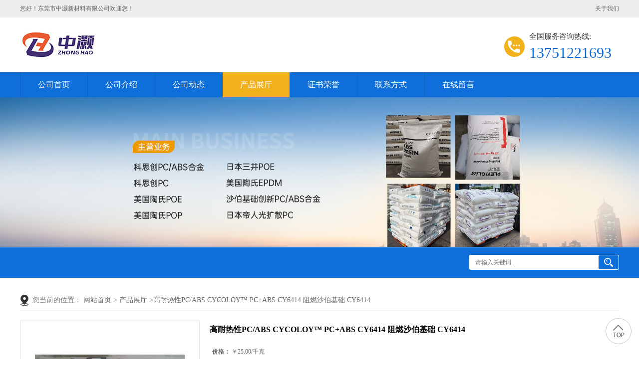

--- FILE ---
content_type: text/html; charset=utf-8
request_url: http://www.dssj1688.com/products/show27716249.html
body_size: 7574
content:
<!DOCTYPE html PUBLIC "-//W3C//DTD XHTML 1.0 Transitional//EN" "http://www.w3.org/TR/xhtml1/DTD/xhtml1-transitional.dtd">
<html xmlns="http://www.w3.org/1999/xhtml">
<head>
<meta http-equiv="Content-Type" content="text/html; charset=utf-8" />
<title>高耐热性PC/ABS CYCOLOY&trade; PC+ABS CY6414 阻燃沙伯基础 CY6414-东莞市中灏新材料有限公司</title>
<meta http-equiv="keywords" content="高耐热性PC/ABS CYCOLOY&trade; PC+ABS CY6414 阻燃沙伯基础 CY6414">
<meta http-equiv="description" content="注塑      通用      正常流动性      C1100      通用。聚碳酸脂/ABS合金聚化物        C1110      在73F (23C) 和 -20F (-29C)时，具有高抗冲击性、高延性        C1200      PC/ABS, 优异的抗冲击...">


<script>
    if(true){
        var curl = window.location.href;
        var defurl = "http://www.dssj1688.com";
        if(curl.indexOf(defurl)<0){
            if (defurl.indexOf("http://")==0){
                curl = curl.replace(defurl.replace("http:","https:"),defurl);
            }else{
                curl = curl.replace(defurl.replace("https:","http:"),defurl);
            }
            window.location.href = curl;
        }
    }
</script>
<link rel="stylesheet" type="text/css" href="/web/mb/cn/gd_mb113/css/base.css">
<link rel="stylesheet" type="text/css" href="/web/mb/cn/gd_mb113/css/top.css">
<link rel="stylesheet" type="text/css" href="/web/mb/cn/gd_mb113/css/bottom.css">
<link rel="stylesheet" type="text/css" href="/web/mb/cn/gd_mb113/css/layout.css">
<script type="text/javascript" src="/web/mb/cn/gd_mb113/js/jquery-1.11.1.min.js"></script>
<script type="text/javascript" src="/web/mb/cn/gd_mb113/js/common.js"></script>
<script type="text/javascript" src="/web/mb/cn/gd_mb113/js/Tony_Tab.js"></script><!--焦点图-->
<script type="text/javascript" src="/web/mb/cn/gd_mb113/js/wow_l.js"></script></head>
<body>
<div class="rp_rop">
  <ul>
   <li>您好！东莞市中灏新材料有限公司欢迎您！</li>
   <li class="last_rt"><a href="/contact.html">关于我们</a>
   </li>
  </ul>
 </div><!--rp_rop-->
<div class="header">
 <div class="clearfix top_main">
   <a href="/" class="logo_l wow">
	  <img src="/img/logo/2025/12/2/176465251333855.jpg" alt="东莞市中灏新材料有限公司" title="东莞市中灏新材料有限公司"/>
   </a>
   <em class="sear_ch wow">
    <span>全国服务咨询热线:</span>
    <i>
	   <a href="Tel:13751221693">13751221693</a>
	</i>
   </em>
   </div><!--top_main-->
   <div class="nav wow">
    <ul>
		<li
		  ><a href="/"   class="dnc_mdfe" >公司首页</a></li>
		<li
		  ><a href="/about.html"   class="dnc_mdfe" >公司介绍</a></li>
		<li
		  ><a href="/news/list--p1.html"   class="dnc_mdfe" >公司动态</a></li>
		  <li class="
				omm
		  "><a href="/products/list--p1.html"   class="dnc_mdfe">产品展厅</a><em class="dfe_dce_c"></em>
			<div class="nre_mdc">

			</div><!--nre_mdc-->
		</li>
		<li
		  ><a href="/honors/list--p1.html"   class="dnc_mdfe" >证书荣誉</a></li>
		<li
		  ><a href="/contact.html"   class="dnc_mdfe" >联系方式</a></li>
		<li
		  ><a href="/feedback.html"   class="dnc_mdfe" >在线留言</a></li>
     </ul>
    </div><!--nav-->
 </div><!--header-->


          <div class="ban_ner_msd">
		   <img src="/img/other/2025/10/21/176103501112491.jpg" class="elr_mcf"/>
		  </div><!--ban_ner_msd-->


<div class="se_ar_ch">
    <ul>
     <li class="se_rift wow">
	  <em>
	   <form name="form_productSearch" id="form_productSearch"  method="get" onsubmit="return searchProduct('product_sokey');" >
		<input class="tp_t_m_xt1"  id="product_sokey"  value="" name="keys" placeholder="请输入关键词..." />
		<input class="tp_t_m_xt2" type="button" onclick="searchProduct('product_sokey');" value="搜索"/>
	  </form>
	  </em>
<script src="/web/mb/publicJs/common.js"></script>
<script type="text/javascript">
    function searchProduct(keyid) {
        var inputid="product_sokey";
        if(keyid)inputid=keyid;
        var keys = $("#"+inputid).val();       // 搜索的关键词
        if(keys==""){
            tusi("请输入您要搜索的关键词");
            return false;
        }
        if (-1 > 0){
            location.href = "/products/list-catid-_-keys-"+URLEncode(keys)+"_--p1.html";
        }else {
            location.href = "/products/list-keys-"+URLEncode(keys)+"_--p1.html";
        }
        return false;
    }
</script>
     </li>
    </ul>
   </div><!--se_ar_ch-->
   


<div class="clearfix mina_index">
   <div class="n_d_l_dfr">
<style type="text/css">
.title_l{line-height:40px;margin:0px auto;font-size:14px;height:40px;overflow:hidden;}
.title_l a{color: #666;}
</style>


<div class="title_l">
  <div class="title_l_ul">您当前的位置：
                <a href="/" title="网站首页">网站首页</a> &gt;
                <a href="/products/list--p1.html">产品展厅</a>
                &gt;<a>高耐热性PC/ABS CYCOLOY&trade; PC+ABS CY6414 阻燃沙伯基础 CY6414</a>
 </div><!--title_l_ul-->
</div><!--title_l-->
   </div><!--n_d_l_dfr-->

<link rel="stylesheet" type="text/css" href="/web/mb/publicCss/product.css">
<script src="/web/mb/publicJs/jqzoom.base.js?v=20230706"></script>
<script src="/web/mb/publicJs/jquery.jqzoom.js"></script>
<div class="list_box">
    <!-- showpic -->
    <div class="prolist" style="margin-top:20px;">
        <div class="pr_deti_main">
            <div class="clearfix pr_detai_top">
                <div class="wth674">
                    <div class="product-show">
                        <div class="region-detail-gallery">
                           
                            <div id="preview" class="spec-preview">
							  
                                <table width="360" height="360" border="0" cellspacing="0" cellpadding="0">
                                    <tr>
                                        <td width="360" height="360" align="center" valign="middle">
                                            <div class="prism-player" id="player-con" style="margin: 0px auto; display:none;"></div>
                                            <span class="jqzoom">
                                         <img src="https://imgcn6.guidechem.com/simg/product/2023/3/28/235942095302811.jpg" jqimg="https://imgcn6.guidechem.com/img/product/2023/3/28/235942095302811.jpg" class="cv_mfrt" alt="">
                                </span>
                                        </td>
                                    </tr>
                                </table>
                            </div><!--spec-preview-->
                            <div class="spec-scroll">
                                <div class="prev">&nbsp;</div>
                                <div class="next">&nbsp;</div>
                                <div class="items">
                                    <ul>
                                        <li
                                                class="add"
                                        ><img src="https://imgcn6.guidechem.com/simg/product/2023/3/28/235942095302811.jpg" mid="https://imgcn6.guidechem.com/simg/product/2023/3/28/235942095302811.jpg" big="https://imgcn6.guidechem.com/img/product/2023/3/28/235942095302811.jpg" isvideo="0" onclick="preview(this,360);"></li>
                                        <li
                                        ><img src="https://imgcn6.guidechem.com/simg/product/2023/3/28/235942095205194.jpg" mid="https://imgcn6.guidechem.com/simg/product/2023/3/28/235942095205194.jpg" big="https://imgcn6.guidechem.com/img/product/2023/3/28/235942095205194.jpg" isvideo="0" onclick="preview(this,360);"></li>
                                        <li
                                        ><img src="https://imgcn6.guidechem.com/simg/product/2023/3/28/235942095002481.jpg" mid="https://imgcn6.guidechem.com/simg/product/2023/3/28/235942095002481.jpg" big="https://imgcn6.guidechem.com/img/product/2023/3/28/235942095002481.jpg" isvideo="0" onclick="preview(this,360);"></li>
                                        <li
                                        ><img src="https://imgcn3.guidechem.com/simg/product/2019/2/18/235942204904683.jpg" mid="https://imgcn3.guidechem.com/simg/product/2019/2/18/235942204904683.jpg" big="https://imgcn3.guidechem.com/img/product/2019/2/18/235942204904683.jpg" isvideo="0" onclick="preview(this,360);"></li>
                                        <li
                                        ><img src="https://imgcn3.guidechem.com/simg/product/2019/2/18/235942204904533.jpg" mid="https://imgcn3.guidechem.com/simg/product/2019/2/18/235942204904533.jpg" big="https://imgcn3.guidechem.com/img/product/2019/2/18/235942204904533.jpg" isvideo="0" onclick="preview(this,360);"></li>
                                    </ul>
                                </div><!--items-->
                            </div><!--spec-scroll-->
                            <!--缩图结束-->
                        </div>
                        <div class="det_plt">
                            <div class="product_title">高耐热性PC/ABS CYCOLOY&trade; PC+ABS CY6414 阻燃沙伯基础 CY6414</div>
                            <div class="price-content">
                                <div class="detail-texta">

                                    <ul class="product-zd ">
                                        <li><strong>价格：</strong> ￥25.00/千克</li>
                                        <li><strong>发布日期：</strong> 2023-03-28</li>
                                        <li><strong>更新日期：</strong> 2026-01-21</li>
                                    </ul>
                                </div>

                            </div>
                            <div class="detail-button">
                                <div class="prof_se_nd"><a href="/feedback.html?title=高耐热性PC/ABS CYCOLOY&trade; PC+ABS CY6414 阻燃沙伯基础 CY6414" style="color:#fff;">发送咨询信息</a></div>
                            </div>
                        </div><!--det_plt-->
                        <div class="cl"></div>

                    </div>
                    <div class="cl"></div>
                </div>

            </div><!--pr_detai_top-->
            <div class="prof_all prof_width"><span>产品详请</span></div><!--prof_all-->
            <div class="prog_leg">

                <table width="100%" border="0" cellspacing="0" cellpadding="0" bgcolor="#f9f9f9">
                    <tbody>
                    <tr>
                        <td width="5%" height="45" align="left" nowrap="nowrap">品牌 </td>
                        <td width="15%" height="45" align="left">
                            
                        </td>
                    </tr>
                    <tr>
                        <td width="5%" height="45" align="left" nowrap="nowrap">货号 </td>
                        <td width="15%" height="45" align="left">
                            
                        </td>
                    </tr>
                    <tr>
                        <td width="5%" height="45" align="left" nowrap="nowrap">用途 </td>
                        <td width="15%" height="45" align="left">
                            
                        </td>
                    </tr>
                    <tr>
                        <td width="5%" height="45" align="left" nowrap="nowrap">牌号 </td>
                        <td width="15%" height="45" align="left">
                            CY6414
                        </td>
                    </tr>
                    <tr>
                        <td width="5%" height="45" align="left" nowrap="nowrap">型号 </td>
                        <td width="15%" height="45" align="left">
                            CY6414
                        </td>
                    </tr>
                    <tr>
                        <td width="5%" height="45" align="left" nowrap="nowrap">品名 </td>
                        <td width="15%" height="45" align="left">
                            PC/ABS
                        </td>
                    </tr>
                    <tr>
                        <td width="5%" height="45" align="left" nowrap="nowrap">外形尺寸 </td>
                        <td width="15%" height="45" align="left">
                            
                        </td>
                    </tr>
                    <tr>
                        <td width="5%" height="45" align="left" nowrap="nowrap">厂家 </td>
                        <td width="15%" height="45" align="left">
                            
                        </td>
                    </tr>
                    <tr>
                        <td width="5%" height="45" align="left" nowrap="nowrap">是否进口 </td>
                        <td width="15%" height="45" align="left">
                            
                        </td>
                    </tr>
                    </tbody>
                </table>

            </div><!--prog_leg--><!--prog_leg-->
            <div class="ntf_pcde">
                <table class="MsoNormalTable" border="1" cellspacing="0" style="border:none;">
	<tbody>
		<tr>
			<td width="72" valign="center" rowspan="26" style="border:1.0000pt outset #000000;">
				<p class="MsoNormal">
					<span class="15" style="font-family:宋体;font-size:9pt;">注塑</span><span class="15" style="font-family:宋体;font-size:12pt;"></span> 
				</p>
			</td>
			<td width="72" valign="center" rowspan="7" style="border:1.0000pt outset #000000;">
				<p class="MsoNormal">
					<span class="15" style="font-family:宋体;font-size:9pt;">通用</span><span class="15" style="font-family:宋体;font-size:12pt;"></span> 
				</p>
			</td>
			<td width="72" valign="center" rowspan="3" style="border:1.0000pt outset #000000;">
				<p class="MsoNormal">
					<span class="15" style="font-family:宋体;font-size:9pt;">正常流动性</span><span class="15" style="font-family:宋体;font-size:12pt;"></span> 
				</p>
			</td>
			<td width="72" valign="center" style="border:1.0000pt outset #000000;">
				<p class="MsoNormal">
					<span class="15" style="font-family:宋体;font-size:9pt;">C1100</span><span class="15" style="font-family:宋体;font-size:12pt;"></span> 
				</p>
			</td>
			<td width="337" valign="center" style="border:1.0000pt outset #000000;">
				<p class="MsoNormal">
					<span class="15" style="font-family:宋体;font-size:9pt;"><span>通用。聚碳酸脂</span>/ABS合金聚化物</span><span class="15" style="font-family:宋体;font-size:12pt;"></span> 
				</p>
			</td>
		</tr>
		<tr>
			<td width="72" valign="center" style="border:1.0000pt outset #000000;">
				<p class="MsoNormal">
					<span class="15" style="font-family:宋体;font-size:9pt;">C1110</span><span class="15" style="font-family:宋体;font-size:12pt;"></span> 
				</p>
			</td>
			<td width="337" valign="center" style="border:1.0000pt outset #000000;">
				<p class="MsoNormal">
					<span class="15" style="font-family:宋体;font-size:9pt;"><span>在</span>73F (23C) 和 -20F (-29C)时，具有高抗冲击性、高延性</span><span class="15" style="font-family:宋体;font-size:12pt;"></span> 
				</p>
			</td>
		</tr>
		<tr>
			<td width="72" valign="center" style="border:1.0000pt outset #000000;">
				<p class="MsoNormal">
					<span class="15" style="font-family:宋体;font-size:9pt;">C1200</span><span class="15" style="font-family:宋体;font-size:12pt;"></span> 
				</p>
			</td>
			<td width="337" valign="center" style="border:1.0000pt outset #000000;">
				<p class="MsoNormal">
					<span class="15" style="font-family:宋体;font-size:9pt;">PC/ABS, 优异的抗冲击性、耐高温性。低温延性。适合于汽车、器具和电气元件</span><span class="15" style="font-family:宋体;font-size:12pt;"></span> 
				</p>
			</td>
		</tr>
		<tr>
			<td width="72" valign="center" rowspan="4" style="border:1.0000pt outset #000000;">
				<p class="MsoNormal">
					<span class="15" style="font-family:宋体;font-size:9pt;">高流动性</span><span class="15" style="font-family:宋体;font-size:12pt;"></span> 
				</p>
			</td>
			<td width="72" valign="center" style="border:1.0000pt outset #000000;">
				<p class="MsoNormal">
					<span class="15" style="font-family:宋体;font-size:9pt;">C1000HF</span><span class="15" style="font-family:宋体;font-size:12pt;"></span> 
				</p>
			</td>
			<td width="337" valign="center" style="border:1.0000pt outset #000000;">
				<p class="MsoNormal">
					<span class="15" style="font-family:宋体;font-size:9pt;">高流动性</span><span class="15" style="font-family:宋体;font-size:12pt;"></span> 
				</p>
			</td>
		</tr>
		<tr>
			<td width="72" valign="center" style="border:1.0000pt outset #000000;">
				<p class="MsoNormal">
					<span class="15" style="font-family:宋体;font-size:9pt;">C1110HF</span><span class="15" style="font-family:宋体;font-size:12pt;"></span> 
				</p>
			</td>
			<td width="337" valign="center" style="border:1.0000pt outset #000000;">
				<p class="MsoNormal">
					<span class="15" style="font-family:宋体;font-size:9pt;"><span>在</span>73F 和 -20F时，具有高抗冲击性、高延性。薄壁应用</span><span class="15" style="font-family:宋体;font-size:12pt;"></span> 
				</p>
			</td>
		</tr>
		<tr>
			<td width="72" valign="center" style="border:1.0000pt outset #000000;">
				<p class="MsoNormal">
					<span class="15" style="font-family:宋体;font-size:9pt;">C1200HF</span><span class="15" style="font-family:宋体;font-size:12pt;"></span> 
				</p>
			</td>
			<td width="337" valign="center" style="border:1.0000pt outset #000000;">
				<p class="MsoNormal">
					<span class="15" style="font-family:宋体;font-size:9pt;">PC/ABS，优异的流动性、抗冲击性、耐高温性。低温延性。适合于汽车、器具和电气元件</span><span class="15" style="font-family:宋体;font-size:12pt;"></span> 
				</p>
			</td>
		</tr>
		<tr>
			<td width="72" valign="center" style="border:1.0000pt outset #000000;">
				<p class="MsoNormal">
					<span class="15" style="font-family:宋体;font-size:9pt;">C1950</span><span class="15" style="font-family:宋体;font-size:12pt;"></span> 
				</p>
			</td>
			<td width="337" valign="center" style="border:1.0000pt outset #000000;">
				<p class="MsoNormal">
					<span class="15" style="font-family:宋体;font-size:9pt;"><span>低粘度注塑成型树脂</span>.</span><span class="15" style="font-family:宋体;font-size:12pt;"></span> 
				</p>
			</td>
		</tr>
		<tr>
			<td width="72" valign="center" rowspan="9" style="border:1.0000pt outset #000000;">
				<p class="MsoNormal">
					<span class="15" style="font-family:宋体;font-size:9pt;">耐燃性</span><span class="15" style="font-family:宋体;font-size:12pt;"></span> 
				</p>
			</td>
			<td width="72" valign="center" rowspan="8" style="border:1.0000pt outset #000000;">
				<p class="MsoNormal">
					<span class="15" style="font-family:宋体;font-size:9pt;">通用</span><span class="15" style="font-family:宋体;font-size:12pt;"></span> 
				</p>
			</td>
			<td width="72" valign="center" style="border:1.0000pt outset #000000;">
				<p class="MsoNormal">
					<span class="15" style="font-family:宋体;font-size:9pt;">C2100</span><span class="15" style="font-family:宋体;font-size:12pt;"></span> 
				</p>
			</td>
			<td width="337" valign="center" style="border:1.0000pt outset #000000;">
				<p class="MsoNormal">
					<span class="15" style="font-family:宋体;font-size:9pt;">注塑级</span><span class="15" style="font-family:宋体;font-size:12pt;"></span> 
				</p>
			</td>
		</tr>
		<tr>
			<td width="72" valign="center" style="border:1.0000pt outset #000000;">
				<p class="MsoNormal">
					<span class="15" style="font-family:宋体;font-size:9pt;">C2800</span><span class="15" style="font-family:宋体;font-size:12pt;"></span> 
				</p>
			</td>
			<td width="337" valign="center" style="border:1.0000pt outset #000000;">
				<p class="MsoNormal">
					<span class="15" style="font-family:宋体;font-size:9pt;">PC/ABS,阻燃牌号，不含氯化或溴化添加剂，较高的流动性能。适用于薄壁设计</span><span class="15" style="font-family:宋体;font-size:12pt;"></span> 
				</p>
			</td>
		</tr>
		<tr>
			<td width="72" valign="center" style="border:1.0000pt outset #000000;">
				<p class="MsoNormal">
					<span class="15" style="font-family:宋体;font-size:9pt;">C2950</span><span class="15" style="font-family:宋体;font-size:12pt;"></span> 
				</p>
			</td>
			<td width="337" valign="center" style="border:1.0000pt outset #000000;">
				<p class="MsoNormal">
					<span class="15" style="font-family:宋体;font-size:9pt;">PC/ABS, 阻燃性能，不含氯化或溴化添加剂。耐高温、优异的加工性能</span><span class="15" style="font-family:宋体;font-size:12pt;"></span> 
				</p>
			</td>
		</tr>
		<tr>
			<td width="72" valign="center" style="border:1.0000pt outset #000000;">
				<p class="MsoNormal">
					<span class="15" style="font-family:宋体;font-size:9pt;">C2950HF</span><span class="15" style="font-family:宋体;font-size:12pt;"></span> 
				</p>
			</td>
			<td width="337" valign="center" style="border:1.0000pt outset #000000;">
				<p class="MsoNormal">
					<span class="15" style="font-family:宋体;font-size:9pt;"><span>非卤化，阻燃、高流动聚碳酸脂</span>/ABS合金聚化物。适用于计算机行业</span><span class="15" style="font-family:宋体;font-size:12pt;"></span> 
				</p>
			</td>
		</tr>
		<tr>
			<td width="72" valign="center" style="border:1.0000pt outset #000000;">
				<p class="MsoNormal">
					<span class="15" style="font-family:宋体;font-size:9pt;">C6200</span><span class="15" style="font-family:宋体;font-size:12pt;"></span> 
				</p>
			</td>
			<td width="337" valign="center" style="border:1.0000pt outset #000000;">
				<p class="MsoNormal">
					<span class="15" style="font-family:宋体;font-size:9pt;"><span>非氯化、非溴化阻燃</span>ABS/PC。推荐薄壁应用</span><span class="15" style="font-family:宋体;font-size:12pt;"></span> 
				</p>
			</td>
		</tr>
		<tr>
			<td width="72" valign="center" style="border:1.0000pt outset #000000;">
				<p class="MsoNormal">
					<span class="15" style="font-family:宋体;font-size:9pt;">C6600</span><span class="15" style="font-family:宋体;font-size:12pt;"></span> 
				</p>
			</td>
			<td width="337" valign="center" style="border:1.0000pt outset #000000;">
				<p class="MsoNormal">
					<span class="15" style="font-family:宋体;font-size:9pt;">防火</span><span class="15" style="font-family:宋体;font-size:12pt;"></span> 
				</p>
			</td>
		</tr>
		<tr>
			<td width="72" valign="center" style="border:1.0000pt outset #000000;">
				<p class="MsoNormal">
					<span class="15" style="font-family:宋体;font-size:9pt;">C6800</span><span class="15" style="font-family:宋体;font-size:12pt;"></span> 
				</p>
			</td>
			<td width="337" valign="center" style="border:1.0000pt outset #000000;">
				<p class="MsoNormal">
					<span class="15" style="font-family:宋体;font-size:9pt;"><span>非氯化、非溴化阻燃</span>PC/ABS</span><span class="15" style="font-family:宋体;font-size:12pt;"></span> 
				</p>
			</td>
		</tr>
		<tr>
			<td width="72" valign="center" style="border:1.0000pt outset #000000;">
				<p class="MsoNormal">
					<span class="15" style="font-family:宋体;font-size:9pt;">MC5400</span><span class="15" style="font-family:宋体;font-size:12pt;"></span> 
				</p>
			</td>
			<td width="337" valign="center" style="border:1.0000pt outset #000000;">
				<p class="MsoNormal">
					<span class="15" style="font-family:宋体;font-size:9pt;"><span>非溴化、非氯化阻燃</span>PC/ABS。耐高温。推荐薄壁应用</span><span class="15" style="font-family:宋体;font-size:12pt;"></span> 
				</p>
			</td>
		</tr>
		<tr>
			<td width="72" valign="center" style="border:1.0000pt outset #000000;">
				<p class="MsoNormal">
					<span class="15" style="font-family:宋体;font-size:9pt;">耐磨性</span><span class="15" style="font-family:宋体;font-size:12pt;"></span> 
				</p>
			</td>
			<td width="72" valign="center" style="border:1.0000pt outset #000000;">
				<p class="MsoNormal">
					<span class="15" style="font-family:宋体;font-size:9pt;">C2801</span><span class="15" style="font-family:宋体;font-size:12pt;"></span> 
				</p>
			</td>
			<td width="337" valign="center" style="border:1.0000pt outset #000000;">
				<p class="MsoNormal">
					<span class="15" style="font-family:宋体;font-size:9pt;">5%聚四氟乙烯增强型PC/ABS 。耐磨阻燃树脂。适用于商业机器的活动部件。中等耐热性</span><span class="15" style="font-family:宋体;font-size:12pt;"></span> 
				</p>
			</td>
		</tr>
		<tr>
			<td width="72" valign="center" rowspan="10" style="border:1.0000pt outset #000000;">
				<p class="MsoNormal">
					<span class="15" style="font-family:宋体;font-size:9pt;">汽车</span><span class="15" style="font-family:宋体;font-size:12pt;"></span> 
				</p>
			</td>
			<td width="72" valign="center" style="border:1.0000pt outset #000000;">
				<p class="MsoNormal">
					<span class="15" style="font-family:宋体;font-size:9pt;">电镀</span><span class="15" style="font-family:宋体;font-size:12pt;"></span> 
				</p>
			</td>
			<td width="72" valign="center" style="border:1.0000pt outset #000000;">
				<p class="MsoNormal">
					<span class="15" style="font-family:宋体;font-size:9pt;">MC1300</span><span class="15" style="font-family:宋体;font-size:12pt;"></span> 
				</p>
			</td>
			<td width="337" valign="center" style="border:1.0000pt outset #000000;">
				<p class="MsoNormal">
					<span class="15" style="font-family:宋体;font-size:9pt;"><span>汽车用。优异的流动性和抗冲击性能。</span> <span>电镀应用。</span></span><span class="15" style="font-family:宋体;font-size:12pt;"></span> 
				</p>
			</td>
		</tr>
		<tr>
			<td width="72" valign="center" rowspan="2" style="border:1.0000pt outset #000000;">
				<p class="MsoNormal">
					<span class="15" style="font-family:宋体;font-size:9pt;">低光泽度</span><span class="15" style="font-family:宋体;font-size:12pt;"></span> 
				</p>
			</td>
			<td width="72" valign="center" style="border:1.0000pt outset #000000;">
				<p class="MsoNormal">
					<span class="15" style="font-family:宋体;font-size:9pt;">LG8002</span><span class="15" style="font-family:宋体;font-size:12pt;"></span> 
				</p>
			</td>
			<td width="337" valign="center" style="border:1.0000pt outset #000000;">
				<p class="MsoNormal">
					<span class="15" style="font-family:宋体;font-size:9pt;"><span>汽车用。低光泽度、高抗冲击、高延性，在</span>73F 和 -22F。 紫外稳定色泽。</span><span class="15" style="font-family:宋体;font-size:12pt;"></span> 
				</p>
			</td>
		</tr>
		<tr>
			<td width="72" valign="center" style="border:1.0000pt outset #000000;">
				<p class="MsoNormal">
					<span class="15" style="font-family:宋体;font-size:9pt;">LG9000</span><span class="15" style="font-family:宋体;font-size:12pt;"></span> 
				</p>
			</td>
			<td width="337" valign="center" style="border:1.0000pt outset #000000;">
				<p class="MsoNormal">
					<span class="15" style="font-family:宋体;font-size:9pt;">PC/ABS共混物，低光泽度、紫外稳定。汽车内部应用</span><span class="15" style="font-family:宋体;font-size:12pt;"></span> 
				</p>
			</td>
		</tr>
		<tr>
			<td width="72" valign="center" rowspan="4" style="border:1.0000pt outset #000000;">
				<p class="MsoNormal">
					<span class="15" style="font-family:宋体;font-size:9pt;">仪表板</span><span class="15" style="font-family:宋体;font-size:12pt;"></span> 
				</p>
			</td>
			<td width="72" valign="center" style="border:1.0000pt outset #000000;">
				<p class="MsoNormal">
					<span class="15" style="font-family:宋体;font-size:9pt;">IP1000</span><span class="15" style="font-family:宋体;font-size:12pt;"></span> 
				</p>
			</td>
			<td width="337" valign="center" style="border:1.0000pt outset #000000;">
				<p class="MsoNormal">
					<span class="15" style="font-family:宋体;font-size:9pt;">ABS+PC。汽车应用：高抗冲击性、高延性，至-22F。内部装饰、仪表板应用</span><span class="15" style="font-family:宋体;font-size:12pt;"></span> 
				</p>
			</td>
		</tr>
		<tr>
			<td width="72" valign="center" style="border:1.0000pt outset #000000;">
				<p class="MsoNormal">
					<span class="15" style="font-family:宋体;font-size:9pt;">MC8002</span><span class="15" style="font-family:宋体;font-size:12pt;"></span> 
				</p>
			</td>
			<td width="337" valign="center" style="border:1.0000pt outset #000000;">
				<p class="MsoNormal">
					<span class="15" style="font-family:宋体;font-size:9pt;">ABS+PC。汽车应用：高抗冲击性、高延性，至-22F。内部装饰、仪表板应用</span><span class="15" style="font-family:宋体;font-size:12pt;"></span> 
				</p>
			</td>
		</tr>
		<tr>
			<td width="72" valign="center" style="border:1.0000pt outset #000000;">
				<p class="MsoNormal">
					<span class="15" style="font-family:宋体;font-size:9pt;">MC8800</span><span class="15" style="font-family:宋体;font-size:12pt;"></span> 
				</p>
			</td>
			<td width="337" valign="center" style="border:1.0000pt outset #000000;">
				<p class="MsoNormal">
					<span class="15" style="font-family:宋体;font-size:9pt;"><span>汽车用。</span>PC/ABS 共混物。耐高温、高抗冲击性、低CTE（热膨胀系数）。</span><span class="15" style="font-family:宋体;font-size:12pt;"></span> 
				</p>
			</td>
		</tr>
		<tr>
			<td width="72" valign="center" style="border:1.0000pt outset #000000;">
				<p class="MsoNormal">
					<span class="15" style="font-family:宋体;font-size:9pt;">MC9000</span><span class="15" style="font-family:宋体;font-size:12pt;"></span> 
				</p>
			</td>
			<td width="337" valign="center" style="border:1.0000pt outset #000000;">
				<p class="MsoNormal">
					<span class="15" style="font-family:宋体;font-size:9pt;"><span>汽车用。耐高温</span>PC/ABS。室温可延，优异的流动性</span><span class="15" style="font-family:宋体;font-size:12pt;"></span> 
				</p>
			</td>
		</tr>
		<tr>
			<td width="72" valign="center" rowspan="3" style="border:1.0000pt outset #000000;">
				<p class="MsoNormal">
					<span class="15" style="font-family:宋体;font-size:9pt;">车轮护盖</span><span class="15" style="font-family:宋体;font-size:12pt;"></span> 
				</p>
			</td>
			<td width="72" valign="center" style="border:1.0000pt outset #000000;">
				<p class="MsoNormal">
					<span class="15" style="font-family:宋体;font-size:9pt;">C6828</span><span class="15" style="font-family:宋体;font-size:12pt;"></span> 
				</p>
			</td>
			<td width="337" valign="center" style="border:1.0000pt outset #000000;">
				<p class="MsoNormal">
					<span class="15" style="font-family:宋体;font-size:9pt;"><span>耐高温，通用，聚碳酸脂</span>/ABS 合金聚化物，用于汽车工业</span><span class="15" style="font-family:宋体;font-size:12pt;"></span> 
				</p>
			</td>
		</tr>
		<tr>
			<td width="72" valign="center" style="border:1.0000pt outset #000000;">
				<p class="MsoNormal">
					<span class="15" style="font-family:宋体;font-size:9pt;">MC2123</span><span class="15" style="font-family:宋体;font-size:12pt;"></span> 
				</p>
			</td>
			<td width="337" valign="center" style="border:1.0000pt outset #000000;">
				<p class="MsoNormal">
					<span class="15" style="font-family:宋体;font-size:9pt;"><span>通用，聚碳酸脂</span>/ABS 合金聚化物，用于汽车工业</span><span class="15" style="font-family:宋体;font-size:12pt;"></span> 
				</p>
			</td>
		</tr>
		<tr>
			<td width="72" valign="center" style="border:1.0000pt outset #000000;">
				<p class="MsoNormal">
					<span class="15" style="font-family:宋体;font-size:9pt;">PDR6633</span><span class="15" style="font-family:宋体;font-size:12pt;"></span> 
				</p>
			</td>
			<td width="337" valign="center" style="border:1.0000pt outset #000000;">
				<p class="MsoNormal">
					<span class="15" style="font-family:宋体;font-size:9pt;"><span>耐高温，通用，聚碳酸脂</span>/ABS 合金聚化物。用于汽车工业</span><span class="15" style="font-family:宋体;font-size:12pt;"></span> 
				</p>
			</td>
		</tr>
		<tr>
			<td width="72" valign="center" style="border:1.0000pt outset #000000;">
				<p class="MsoNormal">
					<span class="15" style="font-family:宋体;font-size:9pt;"><span>挤塑</span>/吹塑</span><span class="15" style="font-family:宋体;font-size:12pt;"></span> 
				</p>
			</td>
			<td width="72" valign="center" style="border:1.0000pt outset #000000;">
				<p class="MsoNormal">
					<span class="15" style="font-family:宋体;font-size:9pt;">通用</span><span class="15" style="font-family:宋体;font-size:12pt;"></span> 
				</p>
			</td>
			<td width="72" valign="center" style="border:1.0000pt outset #000000;">
				<p class="MsoNormal">
					<span class="15" style="font-family:宋体;font-size:9pt;"> </span><span class="15" style="font-family:宋体;font-size:12pt;"></span> 
				</p>
			</td>
			<td width="72" valign="center" style="border:1.0000pt outset #000000;">
				<p class="MsoNormal">
					<span class="15" style="font-family:宋体;font-size:9pt;">MC8100</span><span class="15" style="font-family:宋体;font-size:12pt;"></span> 
				</p>
			</td>
			<td width="337" valign="center" style="border:1.0000pt outset #000000;">
				<p class="MsoNormal">
					<span class="15" style="font-family:宋体;font-size:9pt;">挤塑吹塑级</span><span class="15" style="font-family:宋体;font-size:12pt;"></span> 
				</p>
			</td>
		</tr>
	</tbody>
</table>
            </div><!--ntf_pcde-->
        </div><!--pr_deti_main-->
    </div>
    <script>function tomessage(s,d){
        document.getElementById("stype").value=s;
        document.getElementById("sid").value=d;
        document.formdetail.method="POST";
        document.formdetail.submit();
    }</script>
    <form method="post" action="message.html" name="formdetail" id="formdetail">
        <input type="hidden" name="stype" id="stype" value="">
        <input type="hidden" name="sid" id="sid" value="">
    </form>
<style>.price-outer-div li{width: 100%;}
</style>


</div>



<style type="text/css">
.ews_t_t{line-height:45px;margin:0px auto;font-size:16px;height:45px;overflow:hidden;color:#333;font-weight:bold;text-align: left;}
.ews_t_tl{overflow:hidden;}
.ews_t_tl a{float:left;color:#555;display:block;height:36px;line-height:36px;padding:0px 15px;background:#eeeeee;font-size:14px;margin-right:20px;margin-bottom:20px;border-radius:6px;-moz-border-radius:6px;-webkit-border-radius:6px;text-align: left;}
.prto_zi_ul li{float:left;width:23%;margin-bottom:10px;padding-right:2%;list-style:none;}
.prto_zi_ul li table{width:100%;height:200px;}
.prto_zi_ul {padding:0px;margin:0px;width:100%;display:block;overflow:hidden;}
.prto_zi_ul li table img{max-width:100%;max-height:200px;}
.text_mdf{display:block;height:25px;overflow:hidden;color:#333;line-height:25px;font-size:14px;text-align:center;}
.text_mdf a{color:#333;}
.news_tag{padding:0px 20px;}

.swe_md{background:#fff;}
</style>

<div class="swe_md">

<div class="news_tag">
<div class="ews_t_t">相关产品：</div><!--ews_t_t-->
<ul class="prto_zi_ul">
    <li>
	  <table width="100%" border="0" cellspacing="0" cellpadding="0">
          <tr>
            <td align="center" valign="middle">
            <a href="/products/show16620116.html" target="_blank">
            <img src="https://imgcn3.guidechem.com/simg/product/2019/2/20/235942225403817.jpg" alt="">
             </a>
            </td>
          </tr>
         </table>
         <div class="text_mdf">
            <a href="/products/show16620116.html" target="_blank">PC/ABS Bayblend FR3010-000000 防火阻燃PC/ABS FR3010 上海科思创</a>
        </div>
    </li>
    <li>
	  <table width="100%" border="0" cellspacing="0" cellpadding="0">
          <tr>
            <td align="center" valign="middle">
            <a href="/products/show16622483.html" target="_blank">
            <img src="https://imgcn3.guidechem.com/simg/product/2019/3/6/235942153603752.jpg" alt="">
             </a>
            </td>
          </tr>
         </table>
         <div class="text_mdf">
            <a href="/products/show16622483.html" target="_blank">INFUSE 9107 美国陶氏OBC 9107</a>
        </div>
    </li>
    <li>
	  <table width="100%" border="0" cellspacing="0" cellpadding="0">
          <tr>
            <td align="center" valign="middle">
            <a href="/products/show16622444.html" target="_blank">
            <img src="https://imgcn3.guidechem.com/simg/product/2019/3/6/235942153603752.jpg" alt="">
             </a>
            </td>
          </tr>
         </table>
         <div class="text_mdf">
            <a href="/products/show16622444.html" target="_blank">INFUSE 9500 美国陶氏OBC 9500</a>
        </div>
    </li>
    <li>
	  <table width="100%" border="0" cellspacing="0" cellpadding="0">
          <tr>
            <td align="center" valign="middle">
            <a href="/products/show16622339.html" target="_blank">
            <img src="https://imgcn3.guidechem.com/simg/product/2019/3/6/235942153603752.jpg" alt="">
             </a>
            </td>
          </tr>
         </table>
         <div class="text_mdf">
            <a href="/products/show16622339.html" target="_blank">INFUSE 9817 美国陶氏OBC 9817</a>
        </div>
    </li>
</ul>
</div><!--news_tag-->
</div><!--swe_md--></div><!--mina_index-->
 
<script type="text/javascript" src="/web/mb/publicJs/common.js"></script>


<style typpe="text/css">
    .flot_cuext{width:174px;position:fixed;right:0px;top:100px;background:#006fed;padding:2px;}
    .lot_cu1{height:37px;}
    .lot_cu1 span{float:left;line-height:37px;color:#fff;font-size:18px;font-family:"微软雅黑";margin-left:10px;}
    .lot_cu2{background:#fff;padding:0px 11px 15px;}
    .lot_cu1 a{float:right;margin-top:11px;margin-right:9px;}
    .lot_cu2 dl{padding:10px 0px 15px;border-bottom:1px dashed #006fed;}
    .lot_cu2 dl dd{color:#314985;font-size:12px;line-height:35px;word-break:break-all;table-layout:fixed;overflow:hidden;}
    .lot_cu2 dl dd span{float:left;}
    .lot_cu2 dl dd em{float:left;}
    .lot_cu2 dl dd em img{margin-top:3px;}
    .lot_cu2 dl dd strong{color:#314985;font-size:14px;}
    .lot_cet1{margin:19px 0px;text-align:center;}
    .lot_cet2{width: 125px;height: 125px;margin:8px auto 10px;border:1px solid #eeeeee;text-align:center;padding:6px;}
    .lot_cet2 img{max-width: 110px;max-height: 110px;}
    .lot_cet3{text-align:center;line-height:25px;color:#314985;font-size:14px;font-family:"微软雅黑";}
    .flot_cuext{
        z-index: 999999;
    }
</style>



<script>
    function hideQq() {
        $(".flot_cuext").hide();
    }
</script>
<div class="footer wow">
  <div class="o_stt1">
   <ul>
    <em>
      <a href="/" >公司首页</a>
      <a href="/about.html" >公司介绍</a>
      <a href="/news/list--p1.html" >公司动态</a>
      <a href="/products/list--p1.html" >产品展厅</a>
      <a href="/honors/list--p1.html" >证书荣誉</a>
      <a href="/contact.html" >联系方式</a>
      <a href="/feedback.html" >在线留言</a>
	</em>
    <span><a class="to_lp back_tp" href="javascript:void(0);">返回顶部</a></span>
   </ul>
  </div><!--o_stt1-->
  <div class="clearfix foo_ster">
   <p>
	<i>联系人：刘洋</i>
	<i><a href="tel:0769-87701584">电话：0769-87701584</a></i>
	<i>邮箱： <a href="email:279274481@qq.com">279274481@qq.com</a></i>
	<i>地址：塑胶路1号28号楼102室</i>
   </p>
   <p>
    版权所有 
    Copyright (©) 2026 
<a href="/sitemap.xml" target="_blank" class="zzb07link">XML</a>		技术支持：
		<a href="https://china.guidechem.com/" id="guidechem" class="TechnicalSupport" target="_blank">盖德化工网</a>&nbsp;&nbsp;
		<a href="https://www.21food.cn/" id="21food" class="TechnicalSupport" target="_blank">食品商务网</a>&nbsp;&nbsp;
   </p>
  </div><!--foo_ster-->
 </div><!--footer-->
<a href="javascript:void(0)" class="ba_ck_tp">&nbsp;</a>



 <script src="/js/jquery.cookie.js"></script>

<script>
    $("img").each(function(){
        if($(this).attr('src')=='') $(this).remove();
    });
    if(location.href.indexOf('/news/list')!=-1){
        $("img").error(function () {
            $(this).remove();
        });
    }else {
        $("img").error(function () {
            $(this).attr("src", "/images/nophoto.png");
        });
    }
</script>
<script type='text/javascript' src='https://tj.guidechem.com/js/visitcount3.js'></script> 
<script type='text/javascript' defer> 
var _visitCount_ = new VisitCount(); 
_visitCount_.dbName='guidecn'; 
_visitCount_.source='pc'; 
_visitCount_.sid=27716249; 
_visitCount_.clientkey='1769035102518_5555'; 
_visitCount_.comid=864440; 
_visitCount_.vcomid=0; 
_visitCount_.keyword=''; 
_visitCount_.stype='pro'; 
_visitCount_.visittimes=1; 
_visitCount_.data=''; 
_visitCount_.types=''; 
_visitCount_.time='1769035102534'; 
_visitCount_.sign='d82c76484a2545ebe274975433e4d255'; 
_visitCount_.sentReq(); 
function _doAction_(sid,stype,action,actiondata,scomid){
	_visitCount_.doaction(sid,stype,action,actiondata,scomid);
 }
</script>
<script type="text/javascript">
  new WOW().init();
</script>
</body>
</html>


--- FILE ---
content_type: text/css
request_url: http://www.dssj1688.com/web/mb/cn/gd_mb113/css/top.css
body_size: 2528
content:
@charset "utf-8";
/* CSS Document */
.rp_rop{color: #666;font-size: 12px;line-height: 35px;background: #eeeeee;overflow:hidden;min-width:1200px;}
.rp_rop ul{max-width:1200px;margin:0px auto;line-height:35px;}
.rp_rop ul li{float:left; color: #666;font-size: 12px;}
.rp_rop ul li a{color: #666;font-size: 12px;}
.rp_rop ul li.last_rt{float:right;color: #666}
.rp_rop ul li.last_rt i{font-style:normal;margin:0px 8px;}


.header{background:#fff;}
.top_main{padding:10px 0px;max-width:1200px;margin:0px auto;position:relative;min-width:1200px;}
.logo_l{display:flex;justify-content: left;align-items: center;float:left;height:90px;width: 300px;}
.logo_l img{max-height:70px;max-width: 300px;}

.sear_ch{display:block;position:absolute;right:15px;top: 26px;max-width: 236px;overflow: hidden;text-overflow: ellipsis;white-space:nowrap;background: url(../images/top_tel.png) no-repeat left center;padding-left:50px;}
.sear_ch span{font-size:15px;color:#333;display: block;line-height:25px;}
.sear_ch i{font-style:normal;font-size:30px; color:#0e6fda;line-height:40px;display: block;}
.sear_ch i a{color:#0e6fda;}
.nav{background-color: #0e6fda;height: 50px;width:100%;min-width:1200px;}
.nav ul{max-width: 1200px;margin:0px auto;}
.nav ul li{float:left;border-left: 1px solid #1065c3;position:relative;}
.nav ul li a.dnc_mdfe{display:block;padding:0px 35px;height:50px;line-height: 50px;color: #fff; font-size: 16px;text-align:center;}
.nav ul li.omm a.dnc_mdfe{color: #fff;background: #f1b11a;}
.nav ul li a:hover{color: #fff;background:#f1b11a;}
.nav ul li:last-child{background:none;}

.nre_mdc{position:absolute;left: -43px;top:50px;min-width: 200px;background:#0e6fda;visibility:hidden;z-index:1;transition: all 0.3s ease-in-out;padding:5px 0px 0px;box-shadow: 3px 0 10px rgba(0, 0, 0, 0.1);opacity:0;}
.nre_mdc a{display:block;line-height:40px;margin:0px;color: #fff;font-size: 14px;text-align:center;padding:0px 10px;transition: .6s;-ms-transition: .6s;-moz-transition: .6s;-webkit-transition: .6s;-o-transition: .6s;height:40px;overflow:hidden;border-bottom: 1px solid #1065c3;background: #0e6fda;text-align: center;background-repeat: no-repeat;
    background-image: -webkit-linear-gradient(left, #f1b11a, #f1b11a);background-image: linear-gradient(to right, #f1b11a, #f1b11a);
-webkit-transition: all 0.5s;transition: all 0.5s;background-size: 0% 100%;} 
.nre_mdc a:hover{background-size: 100% 100%;color: rgba(255, 255, 255, 0.9999);}
.nav ul li:hover .nre_mdc{visibility:visible;opacity:1;}

--- FILE ---
content_type: text/css
request_url: http://www.dssj1688.com/web/mb/cn/gd_mb113/css/layout.css
body_size: 26997
content:
@charset "utf-8";
/* CSS Document */
body{width:100%;overflow-x:hidden;}

@keyframes uk-fade-right{0%{opacity:0;transform:translateX(100%)}100%{opacity:1;transform:translateX(0)}}
.logo_l,.d_p_t_left,.se_left,.ab_right,.nt_in_left,.ind_cen_ter{animation-name:uk-fade-left;animation-duration: 1.1s;}  /* 左进入 */
.d_p_t_rift,.sear_ch,.se_rift,.ab_left,.ind_rig_ht{animation-name:uk-fade-right;animation-duration: 1.1s;}  /* 右进入 */
@keyframes uk-fade-left{0%{opacity:0;transform:translateX(-100%)}100%{opacity:1;transform:translateX(0)}}
.nav,.ys_sp_fe1,.xd_p_tp1{animation-name:uk-fade-top;animation-duration: 1.1s;} /* 上进入 */
.ind_xex_bd,.ys_sp_fe2,.ned_mc_m,.footer{animation-name:uk-fade-bottom;animation-duration: 1.1s;}  /* 下进入 */

@keyframes uk-fade-top{0%{opacity:0;transform:translateY(-100%)}100%{opacity:1;transform:translateY(0)}}
@keyframes uk-fade-bottom{0%{opacity:0;transform:translateY(100%)}100%{opacity:1;transform:translateY(0)}}



.banner-box{width:100%;position:relative;overflow:hidden;min-width:1200px;}
.banner-box .bd{ width:100% !important;}
.banner-box .bd li .m-width {width:100%;margin:0 auto;overflow:hidden;text-align:center;}
.banner-box .bd li{width:100% !important;}
.banner-box .bd li a{display:block;background-size:auto;}
.banner-box .bd li a img,.banner-box .bd li img{width:100%;}

.banner-btn a{display:block;width:50px;height:50px;position:absolute;top:0;filter:alpha(opacity=70);-moz-opacity:0.7;-khtml-opacity:0.7;opacity:0.7;color:#fff;text-align:center;line-height:50px;font-size:16px;border-radius:50%;-moz-border-radius:50%;-webkit-border-radius:50%;font-size:0px;display:none;}
.banner-btn a.prev{left:20px;position:absolute;top:50%;margin-top:-20px;} 
.banner-btn a.prev:after{content:' ';position:absolute;top:20%;left:50%;width: 24px;height: 24px;border:#fff solid;border-width:3px 3px 0 0;-webkit-transform:rotate(-135deg);transform:rotate(-135deg);margin-left: -3px;}
.banner-btn a.next{right:20px;position:absolute;top:50%;}
.banner-btn a.next:after{content:' ';position:absolute;top:20%;left:50%;width:24px;height:24px;border:#fff solid;border-width:3px 3px 0 0;-webkit-transform:rotate(45deg);transform:rotate(45deg);margin-left: -21px;}
.banner-box .hd {position:absolute;bottom:15px;width:100%;text-align:center;}
.banner-box .hd ul li{width:10px;height:10px;margin-right: 8px;display: inline-block;cursor: pointer;border-radius:10px;-moz-border-radius:10px;-webkit-border-radius:10px;background:#fff;}
.banner-box .hd ul li.on{background: #0e6fda;}


.mina_index{max-width:1200px;margin:20px auto;min-width:1200px;}
.ind_cen_ter{float:left;width:250px;}
.ind_rig_ht{width:930px;float:right;}

.about_m p{margin-top:20px;}
.about_m img{max-width:100%;}
.about_m{line-height:25px;font-size:14px;color:#333;margin-bottom:40px;}


.contact_m{line-height:35px;font-size:14px;color:#343a40;padding:20px 0px;}
.contact_m ul{border-bottom:1px dashed #e5e5e5;padding-bottom:10px;margin-bottom:10px;}
.contact_m p strong{font-size:16px;}
.contact_m p img{max-width:100%;}


.zh_de_er1{text-align:center;display: flex;justify-content: center;align-items: center;overflow: hidden;max-height:500px;width:100%;min-width:1200px;}
.vidr_md{width:100%;}

.feed_m{margin:30px auto;max-width:90%;}
.form-group{line-height:36px;margin-bottom:22px;position:relative;display:inline-block;width:100%;}
.form-control{border:1px solid #e4eaec;border-radius:4px;-moz-border-radius:4px;-webkit-border-radius:4px;line-height:36px;height:36px;outline:none;color:#666;font-size:12px;padding-left:2%;width:97%;}
textarea.form-control{border:1px solid #e4eaec;border-radius:4px;-moz-border-radius:4px;-webkit-border-radius:4px;line-height:36px;height:180px;outline:none;color:#666;font-size:12px;padding:10px 2%;width:95%;}
#code{border:1px solid #e4eaec;border-radius:4px;-moz-border-radius:4px;-webkit-border-radius:4px;line-height:36px;height:36px;outline:none;color:#666;font-size:12px;padding-left:2%;width:40%;float: left;}
.btn-primary{border:1px solid #0e6fda;border-radius:4px;-moz-border-radius:4px;-webkit-border-radius:4px;line-height:36px;height:36px;outline:none;color:#666;font-size:12px;width:100%;background:#0e6fda;color:#fff;cursor:pointer !important;}
.form-group label{position:absolute;left:0px;bottom:-20px;line-height:20px;color:#666;font-size:12px;}
.form-group label.error{color:#ff0000;}
.form-group span{height: 34px;padding: 0px 10px 0 0;font-size: 14px;display: block;font-weight: 400;margin-left: 10px;color: #76838f;float: left;text-align: center;background-color: #f3f7f9;border: 1px solid #e4eaec;border-radius: 3px;line-height: 36px;}
.form-group span img{float:left;}
.form-group span a{display:inline-block;color:#666;font-size:12px;}




/* 分页 */
a{text-decoration:none;}
*{padding:0; margin:0; list-style:none;}
address,cite,em {font-style:normal;}
.page_tp{margin:27px auto;text-align:center;height:32px;line-height:32px;display:inline-block;width:100%;}
.page_op_txt{background:#fff;border:1px solid #ccc;height:30px;line-height:30px;padding:0px 10px !important;display:inline-block;color:#333333;font-size:12px;font-family:"微软雅黑";margin-right:10px;display:inline-block;margin-left:10px;outline:none;border-radius:2px;-moz-border-radius:2px;-webkit-border-radius:2px;}
.page_tp span{color:#6d6d6d;font-size:12px;font-family:"微软雅黑";display:inline-block;padding:0px !important;border:0px !important;background:none;}
.red_pcd{width:40px;height:28px;line-height:28px;color:#6d6d6d;font-size:12px;font-family:"微软雅黑";border:1px solid #ccc;padding-left:5px;margin-right:10px;margin-left:10px;display:inline-block;margin-top:-3px;outline:none;text-align:center;border-radius:2px;-moz-border-radius:2px;-webkit-border-radius:2px;}
.red_pcd1{width:46px;height:30px;border:1px solid #e5e5e5;color:#333;font-size:12px;font-family:"微软雅黑";background:none;cursor:pointer !important;margin-left:10px;display:inline-block;margin-top:-3px;background:#efefef;border-radius:2px;-moz-border-radius:2px;-webkit-border-radius:2px;}
.page_tp em{display:inline-block;margin-right:10px;}
.page_op_txtu{color:#bbb;}
.page_tp em a{background:#fff;border:1px solid #e5e5e5;padding:0px;height:30px;line-height:30px;width:36px;display:inline-block;color:#333333;font-size:13px;font-family:"微软雅黑";text-align:center;margin:0px 5px;border-radius:2px;-moz-border-radius:2px;-webkit-border-radius:2px;}
.page_tp em a.on{border: 1px solid #333;color:#fff;background: #333;font-weight:bold;}
.page_tp em a.on_last{border-right:1px solid #e5e5e5;}

.page{min-height: 40px;text-align:center;margin:0px auto 0px;padding: 0px 21px;display:none;}
.page ul{padding:20px 0px;}
.page a{display: inline-block;margin:0px 2%;height: 38px;line-height: 38px;border:1px solid #dcdcdc;color: #666666;font-size: 14px;width:45%;border-radius: 12px;-moz-border-radius: 12px;-webkit-border-radius: 12px;}


.news_mdef_m{padding-bottom:30px;}

.dhr_mt1{display:block;font-size:22px;line-height:35px;text-align:center;color: #333;margin:15px 0px 15px;}
.dhr_mt2{display:block;color:#666;font-size:12px;line-height:45px;text-align:center;margin-bottom:10px;border-bottom:1px dashed #dfdfdf;}
.dhr_mt3 img{max-width:100%;}
.dhr_mt3 p{color:#666;font-size:14px;line-height:30px;}
.dhr_mt3{margin-top:15px;color:#666;font-size:14px;line-height:30px;}

.pge_re{margin-bottom:20px;margin-top:40px;}
.pge_re span{display:block;line-height:32px;height:32px;overflow:hidden;font-size: 14px;color:#333;padding:0px 10px;}
.pge_re span a{color: #666;}
.ews_t_tl a:hover{color:#fff;background:#0e6fda;}
.pge_re span a:hover,.text_bsd a:hover{color:#0e6fda}


.dex_n_ret3 {overflow:hidden;}
.dex_n_ret3 ul{width:100%;}
.ex_n_r_mcdf{padding: 20px 0px;border-bottom: 1px solid #eaeaea;position:relative;min-height: 100px;}

.ex_n_left{margin-left: 140px;}
.ex_n_rime{position:absolute;left: 0px;top: 20px;display: block;width:120px;height: 100px;overflow: hidden;text-align: center;background: #f2f2f2;}
.ex_n_rime span{display:block;text-align: center;font-size:40px;color: #666;font-weight: normal;line-height:60px;}
.ex_n_rime em{display:block;text-align: center;font-size:18px;color: #666;line-height: 28px;}
.ex_n_l_me{display:block;height: 30px; overflow: hidden; line-height: 30px; color:#434343; font-size: 16px;text-overflow: ellipsis; white-space: nowrap;margin-bottom:5px;}
.ex_n_left p {width: 100%;height: 48px;overflow: hidden;line-height: 24px;color: #666;font-size: 14px;text-align: justify;margin: 0 auto;padding: 0;-webkit-line-clamp: 2;-webkit-box-orient: vertical;text-overflow: ellipsis;display: -webkit-box;}

.dex_n_ret3 ul li:hover .ex_n_l_me{color:#0e6fda;}
.dex_n_ret3 ul li:hover .ex_n_rime{background:#428aee;}
.dex_n_ret3 ul li:hover .ex_n_rime span,.dex_n_ret3 ul li:hover .ex_n_rime em{color: #fff;}



.m_i_mn_ler1{display:block;background: #004098;font-size: 15px;height: 38px;overflow: hidden;white-space: nowrap;line-height: 38px;color: #FFF;padding: 0 0 0 10px;font-weight:bold;text-align: center;}
.min_cet_m{padding-bottom:80px;padding-top:50px;}
.in_cet1{margin-bottom:20px;}
.y_ctr2 li{height: 47px;line-height: 47px;}
.y_ctr2 li a{display: block;color: #333;font-size: 14px;font-weight: bold;line-height: 47px;height: 47px;padding-left: 40px;border-bottom: 1px solid #ccc;position:relative;padding-right: 33px;word-break: break-word;overflow: hidden;}
.y_ctr2 li a:after {content: ">";position: absolute;left: 10px;top: 50%;margin-top: -10px;width: 18px;height: 18px;font-family: 宋体;color: #d5d5d5;font-size: 12px;line-height: 18px;text-align: center;font-weight: bold;background: #434343;border-radius: 100%;transition: all .5s;}
.y_ctr2 li a:hover{color:#0e6fda;}
.y_ctr2 li a:hover:after {content: ">";position: absolute;left: 10px;top: 50%;margin-top: -10px;width: 18px;height: 18px;font-family: 宋体;color: #fff;font-size: 12px;line-height: 18px;text-align: center;font-weight: bold;background: #0e6fda;border-radius: 100%;transition: all .5s;}


.eb_lm_mdrf{position:relative;}
.leb_lm_m{display:none;padding: 0px 3%;width: 94%;}
.leb_lm_m a{display:block;height: 30px;line-height: 30px;color: #666;font-size: 14px;padding-left:18px;border-bottom:1px dashed #eee;}
.leb_lm_m a:hover{color:#0e6fda;}
.more_ald{display:block;position:absolute;right: 0px;top: -47px;width: 34px;z-index: 1;height: 48px;cursor:pointer;text-align:center;line-height:48px;color: #666;font-size: 23px;font-weight:bold;font-style:normal;}




.se_ar_ch{width: 100%;height: 61px; background: #0e6fda;border-top: 1px solid #fff;position: relative;z-index: 9;min-width:1200px;}
.se_ar_ch ul{max-width: 1200px;margin:0px auto;}
.se_left{float: left;width: 66%;height: 18px;overflow: hidden;color: #797979;font-size: 15px;white-space: nowrap;text-overflow: ellipsis;margin: 0;padding: 0;line-height: 18px;margin-top: 23px;}
.se_left1{float: left;width: 66%;height: 80px;overflow: hidden;line-height: 80px;}
.se_left1 a{display:inline-block;color: #555;font-size: 16px;line-height: 80px;padding:0px 25px;}
.se_left1 a.omm{background: #1e3d95;color: #fff;}
.se_left em{color: #fff;font-size: 14px;font-weight: bold;display: inline-block;float:left;}
.se_left span{float:left;}
.se_left{color: #fff;display: inline-block;}
.se_left a{color: #fff;margin-right:10px;border-right: 1px solid #e8e8e8;display:inline-block;padding: 0 12px;float:left;max-width: 143px;height: 18px;line-height: 18px;overflow: hidden;text-overflow: ellipsis;}
.se_left a:hover {color: #fff;}
.se_rift{float: right;width: 25%;height: 30px;overflow: hidden;margin: 15px 0 0 0;position: relative;-webkit-box-sizing: border-box;-moz-box-sizing: border-box;box-sizing: border-box;}
.se_rift em{display:block;height: 30px;position: relative;border-radius: 4px;-moz-border-radius: 4px;-webkit-border-radius: 4px;overflow: hidden;background: #fff;}

.tp_t_m_xt1{height: 30px;overflow: hidden;line-height: 30px;color: #999;font-size: 12px;border-right: 0;outline: none;padding-left: 12px;width: 80%;float: left;border: 0px;}
.tp_t_m_xt2{display: block;width: 40px;height: 28px;overflow: hidden;line-height: 28px;color: #fff;font-size: 0px;text-align: center;background: #0e6fda url(../images/search.png) center no-repeat;border-radius: 3px;outline: none;cursor: pointer;position: absolute;right: 1px;top: 1px;border: 0px;}

.ban_ner_msd{position:relative;max-height:300px;overflow:hidden;min-width:1200px;}
.elr_mcf{width:100%;}
.title_l{font-size: 14px;line-height:40px !important;height: 40px !important;color: #797979;text-align: left;background: url(../images/locationIco.png) left center no-repeat;transition: 0.1s all;padding-left: 25px;}
.title_l a{color:#797979;}



.job_mdf_m{margin:0px auto 0px;padding:20px;}
.job_mdf_m ul{padding:10px 0px 10px;border-bottom:1px dashed #e5e5e5;margin-bottom:10px;}
.job_mdf_m ul li{color: #666666;font-size: 14px;line-height:25px;}
.job_mdf_m ul li span{color:#333;}
.job_mdf_m ul li h3{font-size:16px;}


.in_ce_t1{margin-bottom: 10px;border: 1px solid #ccc;padding:0px 10px;}
.abt_nmd{display:block;height: 56px;border-bottom: 1px solid #ccc;margin-top: 28px;padding-left: 60px;background: url(../images/pro.png) no-repeat 15px 2px;}
.abt_nmd em{display:block;color: #333;font-size: 18px;line-height: 24px;font-weight: bold;}
.abt_nmd i{display:block;color: #666;font-size: 12px;line-height: 16px;font-style:normal;}
.bt_n_mdf{display:block;}
.bt_n_mdf a:last-child{border-bottom:0px;}
.bt_n_mdf a{display: block;color: #333;font-size: 14px;font-weight: bold;line-height: 47px;padding-left: 40px;border-bottom: 1px solid #ccc;position:relative;height: 47px;overflow:hidden;}
.bt_n_mdf a:after {content: ">";position: absolute;left: 10px;top: 50%;margin-top: -10px;width: 18px;height: 18px;font-family: 宋体;color: #d5d5d5;font-size: 12px;line-height: 18px;text-align: center;font-weight: bold;background: #434343;border-radius: 100%;transition: all .5s;}
.bt_n_mdf a:hover,.bt_n_mdf a.omm{color:#0e6fda;}
.bt_n_mdf a:hover:after,.bt_n_mdf a.omm:after{content: ">";position: absolute;left: 10px;top: 50%;margin-top: -9px;width: 18px;height: 18px;font-family: 宋体;color: #fff;font-size: 12px;line-height: 18px;text-align: center;font-weight: bold;background: #0e6fda;border-radius: 100%;transition: all .5s;}
.n_cett2 li{line-height: 20px;color:#333;font-size:14px;margin-bottom:10px;}
.n_cett2 li a{color:#333;}
.n_cett2{margin-top:10px;}
.ewnd_mcsd{display:block;font-size: 16px;font-weight: bold;color: #0e6fda;padding-bottom: 10px; border-bottom: 1px solid #f2f2f2;text-align: center;margin-top:10px;}


.bt_nm_rptf{width:228px;overflow:hidden;padding-bottom:10px;}
.bt_nm_rptf ul{width:240px;}
.bt_nm_rptf ul li{float:left;width:110px;margin-right:9px;margin-top:10px;}
.bt_nm_rptf ul li span{display:block;height:110px;}
.bt_nm_rptf ul li span table{height:110px;}
.bt_nm_rptf ul li span table img{max-width:100%;max-height:110px;}
.bt_nm_rptf ul li em{display:block; color: #666;font-size: 12px;line-height: 30px;transition: all .5s;}
.bt_nm_rptf ul li em a{display:block;line-height: 30px;height:30px;overflow:hidden;text-align:center;color: #666;font-size: 12px;}
.bt_nm_rptf ul li em a:hover{color: #0e6fda;}

.n_d_l_dfr{height: 35px;line-height: 35px;padding: 5px 0;font-size: 14px;color: #666;border-bottom: 1px solid #F1F1F1;margin-bottom: 20px;}


.pdo_cr_lost_m_hn{margin-top:30px;}

.pdo_cr_lost_m{overflow:hidden;}
.pdo_cr_lost_m ul{width:970px;}
.pdo_cr_lost_m ul li{float:left;width:287px;margin-right:30px;margin-bottom:30px;}
.do_cr_lot{background:#fff;}
.pdo_cr_lost_m ul li span{display:block;height: 225px;overflow:hidden;position:relative;background: #fff;}
.pdo_cr_lost_m ul li:hover span a:after{content:'';display:block;width:100%;height:100%;background:#000 url(../images/See.png) center center no-repeat;position:absolute;top:0;left:0;filter:alpha(opacity=40);-moz-opacity:0.4;-khtml-opacity:0.4;opacity:0.4;}
.pdo_cr_lost_m ul li span table{width:100%;height:225px;}
.pdo_cr_lost_m ul li span table img{max-width:100%;max-height:225px;}

.xp_ma_ln_cd1{display:block;text-align: center;height: 45px;overflow: hidden;line-height: 45px;color: #555;transition:color 0.3s;font-size: 14px;position:relative;background: #F6F6F6;}
.xp_ma_ln_cd1 a{display:block;text-align: center;height: 45px;overflow: hidden;line-height: 45px;color: #555;}
.pdo_cr_lost_m ul li:hover .xp_ma_ln_cd1 a{color:#fff;}
.pdo_cr_lost_m ul li:hover .xp_ma_ln_cd1{background:#0e6fda;}
.pdo_cr_lost_m ul li span:hover img{-webkit-transform: scale(1.1);-ms-transform: scale(1.1);-o-transform: scale(1.1);transform: scale(1.1);-webkit-transition: all .6s ease-in-out;-o-transition: all .6s ease-in-out;transition: all .6s ease-in-out;}


.d_p_t_rift ul{width:950px;}
.d_p_t_rift ul li{float:left; margin-right: 20px;margin-bottom: 20px;padding: 9px;padding-bottom: 25px;text-align: center;background: #f6f6f6;transition: .5s;width:270px;}
.d_p_t_r_rt1{width:270px;position: relative;height: 270px;overflow: hidden;}
.d_p_t_r_rt1 table{width:100%;height:270px;}
.d_p_t_r_rt1 table img{max-width:100%;max-height:270px;}
.d_p_t_r_rt2 em{display:block;color: #333;font-size: 18px;line-height: 24px;height: 24px;overflow:hidden;margin-top: 30px;margin-bottom: 15px;transition: all .5s;}
.d_p_t_r_rt2 span{display:block;margin:0px auto;color: #666;font-size: 14px;line-height: 32px;width: 93px;height: 32px;border: 1px solid #ccc;transition: all .5s;}
.mas_rk{width: 100%;height: 100%;background: rgba(14,111,218,.8);position: absolute;left: 0;top: -100%;transition: all .5s;}
.d_p_t_rift ul li:hover .mas_rk {top: 0;}
.d_p_t_rift ul li:hover .d_p_t_r_rt1 table img{-webkit-transform: scale(1.1);-ms-transform: scale(1.1);-o-transform: scale(1.1);transform: scale(1.1);-webkit-transition: all .6s ease-in-out;-o-transition: all .6s ease-in-out;transition: all .6s ease-in-out;}

.d_p_t_rift ul li:hover .d_p_t_r_rt2 em{color: #0e6fda;}
.d_p_t_rift ul li:hover .d_p_t_r_rt2 span{color: #0e6fda;border-color: #0e6fda;}
.mas_rk span{ display: block;color: #fff;font-size: 16px;line-height: 20px;height: 20px;font-weight: normal;margin-top: 56px;overflow:hidden;}
.mas_rk p{color: #fff;font-size: 12px;line-height: 20px;margin: 0 12px; margin-top: 22px;height: 40px;overflow: hidden;}

.index_abtr{min-height:375px;overflow:hidden;margin:70px auto;max-width:1200px;background:#fff;position:relative;min-width:1200px;}
.index_abtr:before {display: inline-block;content: "";width: 1132px;height: 284px;position: absolute;right: 0;bottom: 0;background: #f6f6f6;}
.ab_snd_m{position:relative;z-index:1;}
.ab_left{width:650px;float:right;margin-right:40px;overflow:hidden;}
.ab_right{width:460px;float:left;}
.st_t2{height:325px;width:460px;display:flex;justify-content: left;align-items: center;}
.st_t2 img{max-width:100%;max-height:325px;}

.ab_le_md{width: 140px;height: 50px;background: url(../images/tit_bg.png) no-repeat;padding-left: 27px;}
.b_lert2{display: block;color: #333;font-size: 18px;line-height: 24px;font-weight: bold;}
.b_lert1{display: block;color: #666;font-size: 12px;line-height: 20px;margin-top: 5px;}
.b_leer p{font-size: 14px;color:#333;line-height:28px;overflow: hidden;text-overflow: ellipsis;display: -webkit-box;-webkit-box-orient: vertical;-webkit-line-clamp:6;margin-top: 60px;}
.b_le_rer a{display: block;display: block;width: 148px;height: 36px;line-height: 36px; border: 1px solid #ccc;text-align: center;font-size: 14px;color: #0e6fda; margin-top: 10px;}



.inxd_prt_m{height: 640px;overflow: hidden;background: url(../images/pro_bg.jpg) no-repeat center top;min-width:1200px;padding-top:40px;background-size: cover;}
.xd_p_tp1{width:1200px;margin:0px auto; position: relative;height: 50px;background: url(../images/lin.png) repeat-x;}
.xd_p_tp1 span{display:block;float:left; width: 120px;height: 50px;background: #fff url(../images/tit_bg.png) no-repeat;padding-left: 30px;}
.xd_p_tp1 span em{display:block;color: #333;font-size: 24px;line-height: 30px;}
.xd_p_tp1 span i{display:block;color: #666;font-style:normal;font-size: 12px;line-height: 16px;margin-top: 5px;}
.xd_p_tp1 a{display:block; display: block;position: absolute;width: 83px;height: 25px;top: 12px;right: 35px;color: #666;line-height: 25px;background: #fff;text-align: center;}

.inxd_new_m{padding:50px 0px;}
.ned_mc_m{width:1200px;margin:33px auto;overflow:hidden;}
.ned_mc_m ul{width:1250px;}
.ned_mc_m ul li{float:left;margin-right:17px;width:390px;}
.ned_mc_m ul li span{display:block;height: 44px;color: #333;font-size: 18px;font-weight: bold;line-height: 44px;padding: 0 8px;overflow: hidden;border-bottom: 1px solid #ccc;transition: all .5s;}
.ned_mc_m ul li em{display:block;font-size: 14px;line-height: 20px;color: #666; margin: 10px 0 10px 8px;}
.ned_mc_m ul li p{display:block; color: #666;font-size: 14px;line-height: 24px;text-align: justify;height: 72px;margin-left: 8px;overflow: hidden;}
.ned_mc_m ul li i{display:block;display: block;width: 94px;height: 32px;color: #666;font-size: 14px;font-weight: normal;line-height: 32px;text-align: center;background: #f6f6f6; border: 1px solid #ccc; margin-left: 8px;margin-top: 23px;transition: all .5s;font-style:normal;}
.ned_mc_m ul li:hover span{color: #0e6fda;border-bottom: 1px solid #0e6fda;}
.ned_mc_m ul li:hover i{color: #fff;background: #0e6fda;border-color: #0e6fda;}



.ind_xex_bd{position:relative;max-width: 1200px;margin: 40px auto 30px;padding: 0px 60px;}
.product_slider{width:100%;overflow:hidden;}
.product_slider ul li{width:33.3%;float:left;margin-right: 27px;}
.te_m_i_mdv{text-align: center; background: #fff;border: 1px solid #ccc; overflow: hidden;transition: all .5s;}

.ite_m_img{overflow:hidden;height: 285px;position: relative;}
.ite_m_img table{height: 285px;}
.ite_m_img table img{max-width:100%;-webkit-transition:all 1s ease;-o-transition:all 1s ease;transition:all 1s ease;max-height: 285px}
.te_m_ime{padding:20px 20px;}


.spr_nmer{display:block;height:25px;line-height: 25px;overflow:hidden;text-align:center; color: #333;font-size: 18px;margin-bottom:20px;font-weight:bold;}
.te_m_ime p{display: block;color: #666;font-size: 14px;line-height: 24px;text-align: justify;height: 70px;overflow: hidden;}
.spr_nmer1{display: block;width: 100px;height: 30px;color: #666;font-size: 14px;line-height: 30px;margin: 25px auto 0px;border-radius: 15px;border: 1px solid #ccc;transition: all .5s;}
.product_slider ul li:hover img{-webkit-transform: scale(1.1);-ms-transform: scale(1.1);-o-transform: scale(1.1);transform: scale(1.1);}
.product_slider ul li:hover .spr_nmer1{color: #fff;background: #f1b11a; border-color: #f1b11a;}
.product_slider ul li:hover .spr_nmer{color: #0e6fda;}
.product_slider ul li:hover .te_m_i_mdv{border:1px solid #0e6fda;}

.ind_xex_bd .pro_prev{left: 5px;width: 40px;height: 50px;border-radius: 50%;overflow: hidden;background: none;}
.ind_xex_bd .pro_next{right:5px;width:40px;height: 50px;border-radius: 50%;overflow: hidden;background: none;}
.ind_xex_bd .pro_prev:hover,.ind_xex_bd .pro_next:hover{background:none;}
.ind_xex_bd .pro_prev:after{content:' ';position:absolute;top:50%;margin-top: -16px;left: 16px;width:33px;height:33px;border: #616161 solid;border-width: 2px 2px 0 0;-webkit-transform:rotate(-135deg);transform:rotate(-135deg);}
.ind_xex_bd .pro_next:before{content:' ';position:absolute;top:50%;margin-top: -16px;right: 16px;width: 33px;height: 33px;border:#616161 solid;border-width:2px 2px 0 0;-webkit-transform:rotate(45deg);transform:rotate(45deg);}
.ind_xex_bd .pro_prev:hover:after{content:' ';position:absolute;top:50%;margin-top: -16px;left: 16px;width: 33px;height: 33px;border: #616161 solid;border-width: 2px 2px 0 0;-webkit-transform:rotate(-135deg);transform:rotate(-135deg);}
.ind_xex_bd .pro_next:hover:before{content:' ';position:absolute;top:50%;margin-top: -16px;right: 16px;width:33px;height:33px;border:#616161 solid;border-width:2px 2px 0 0;-webkit-transform:rotate(45deg);transform:rotate(45deg);}


.xd_p_t_mdf{max-width: 1200px;margin: 40px auto 30px;}
.inx_md_prt_m{padding:50px 0px 30px;min-width:1200px;}
.d_p_t_left{float:left;width: 268px;border: 1px solid #ccc;}
.d_p_t_left .bt_n_mdf{padding:0px 10px;}
.t_ldel{color: #fff;font-size: 18px;line-height: 61px;padding-left: 87px; background: #0e6fda url(../images/cel.png) no-repeat 35px center;}
.t_ldel a{color: #fff;}
.d_p_t_left .abt_nmd{margin:20px 10px 0px;}
.d_p_t_rift{float:right;width:904px;overflow:hidden;}


.ys_spfe{height: 600px;background: url(../images/youshi_bg.jpg) no-repeat center top;min-width:1200px;}
.ys_sp_fe1{text-align:center;padding-top: 70px;}
.ys_sp_fe1 strong{display:block;color: #fff;font-size: 24px;line-height: 30px;font-weight: bold;}
.ys_sp_fe1 p{color: #fff;font-size: 12px;line-height: 16px;margin-top: 8px;opacity:.6;}
.ys_sp_fe2{max-width: 1200px;margin: 60px auto 0px;background: #fff;border: 1px solid #ccc;border-left:0px;height:324px;}
.ys_sp_fe2 li{width:20%;float:left;}
.s_sg1{border-left:1px solid #ccc;height:324px;transition: all .5s;}
.s_s_rt1{width: 126px;height: 80px;margin: 0 auto;padding-top: 47px;}
.s_s_rt1 img{width: 126px;height: 80px;}
.s_sg1 strong{display:block;color: #333;font-size: 18px;font-weight: bold;transition: all .5s;text-align:center;height: 24px;overflow: hidden;line-height: 24px;max-width: 175px;margin: 30px auto 0px;}
.li_ne{width: 37px;height: 1px;background: #0E6FDA;margin: 0 auto;margin-top: 24px;margin-bottom: 18px;transition: all .5s;}
.s_sg1 p{display: block;color: #666;font-size: 14px;line-height: 28px;width: 175px;margin: 0 auto;transition: all .5s;height: 56px;overflow: hidden;}

.ys_sp_fe2 li:hover .s_sg1{background: #0e6fda; border-color: #0e6fda;}
.ys_sp_fe2 li:hover .s_sg1 strong{color:#fff;}
.ys_sp_fe2 li:hover .li_ne{background:#fff;}
.ys_sp_fe2 li:hover .s_sg1 p{color: #fff;}

.cont_inxdre{max-width: 1200px;margin: 20px auto 20px;min-width:1200px;}
.nt_inxht{position:relative;height:480px;padding-top: 132px;}
.nt_in_left{position: absolute;top: 65px;left: 55px;width: 240px;min-height: 382px;background: #0e6fda;}
.nt_in_left span{display:block;font-size: 24px;line-height: 31px;padding-top: 10px;height: 66px;border-bottom: 1px solid #3e8ce1; text-align: center;color: #FFFFFF;}
.nt_in_left ul li{color: #fff;font-size: 16px;line-height: 44px;border-bottom: 1px solid #3e8ce1;padding-left: 42px;padding-right: 10px;overflow: hidden;}
.nt_in_left ul li a{color: #fff;}
.ew_md_fm{width: 126px;margin: 0 auto;margin-top: 15px;}
.ew_md_fm img{display: block;width: 126px;height:126px;}
.ew_md_fm span{display: block;color: #fff;text-align: center;font-size:12px;line-height:25px;}
.nt_it1{ background: url(../images/lx_tel.png) 10px center no-repeat;}
.nt_it2{ background: url(../images/lx_add.png) 10px 10px no-repeat;}


.ex_n_left_ldf{margin-left:0px;}
